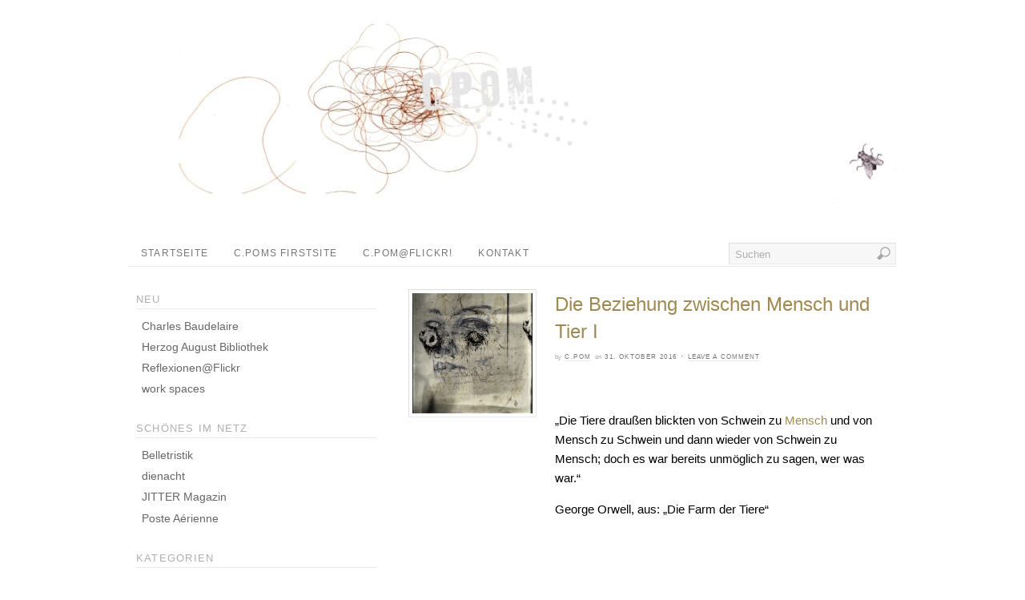

--- FILE ---
content_type: text/html; charset=UTF-8
request_url: https://www.c-pom.de/2016/10/
body_size: 30995
content:
<!DOCTYPE html>
<html dir="ltr" lang="de" prefix="og: https://ogp.me/ns#"
 xmlns:og="http://ogp.me/ns#"
 xmlns:fb="http://ogp.me/ns/fb#">
<head>
<meta http-equiv="Content-Type" content="text/html; charset=UTF-8" />

<!-- Platform WordPress Framework By PageLines - www.PageLines.com -->
<link rel="shortcut icon" href="https://www.c-pom.de/wp-content/uploads/2011/01/favicon1.ico" type="image/x-icon" />
<link rel="profile" href="http://gmpg.org/xfn/11" />
<!--[if lt IE 8]> <script src="http://ie7-js.googlecode.com/svn/version/2.1(beta4)/IE8.js"></script> <![endif]-->
		<!-- All in One SEO 4.6.3 - aioseo.com -->
		<title>Oktober, 2016 | C.POM's Blog</title>
		<meta name="robots" content="noindex, max-snippet:-1, max-image-preview:large, max-video-preview:-1" />
		<link rel="canonical" href="https://www.c-pom.de/2016/10/" />
		<meta name="generator" content="All in One SEO (AIOSEO) 4.6.3" />
		<script type="application/ld+json" class="aioseo-schema">
			{"@context":"https:\/\/schema.org","@graph":[{"@type":"BreadcrumbList","@id":"https:\/\/www.c-pom.de\/2016\/10\/#breadcrumblist","itemListElement":[{"@type":"ListItem","@id":"https:\/\/www.c-pom.de\/#listItem","position":1,"name":"Zu Hause","item":"https:\/\/www.c-pom.de\/","nextItem":"https:\/\/www.c-pom.de\/2016\/#listItem"},{"@type":"ListItem","@id":"https:\/\/www.c-pom.de\/2016\/#listItem","position":2,"name":"2016","item":"https:\/\/www.c-pom.de\/2016\/","nextItem":"https:\/\/www.c-pom.de\/2016\/10\/#listItem","previousItem":"https:\/\/www.c-pom.de\/#listItem"},{"@type":"ListItem","@id":"https:\/\/www.c-pom.de\/2016\/10\/#listItem","position":3,"name":"Oktober, 2016","previousItem":"https:\/\/www.c-pom.de\/2016\/#listItem"}]},{"@type":"CollectionPage","@id":"https:\/\/www.c-pom.de\/2016\/10\/#collectionpage","url":"https:\/\/www.c-pom.de\/2016\/10\/","name":"Oktober, 2016 | C.POM's Blog","inLanguage":"de-DE","isPartOf":{"@id":"https:\/\/www.c-pom.de\/#website"},"breadcrumb":{"@id":"https:\/\/www.c-pom.de\/2016\/10\/#breadcrumblist"}},{"@type":"Organization","@id":"https:\/\/www.c-pom.de\/#organization","name":"C.POM's Blog","url":"https:\/\/www.c-pom.de\/"},{"@type":"WebSite","@id":"https:\/\/www.c-pom.de\/#website","url":"https:\/\/www.c-pom.de\/","name":"C.POM's Blog","description":"Die Fliege machts","inLanguage":"de-DE","publisher":{"@id":"https:\/\/www.c-pom.de\/#organization"}}]}
		</script>
		<!-- All in One SEO -->

<link rel='dns-prefetch' href='//s.w.org' />
<link rel="alternate" type="application/rss+xml" title="C.POM&#039;s Blog &raquo; Feed" href="https://www.c-pom.de/feed/" />
<link rel="alternate" type="application/rss+xml" title="C.POM&#039;s Blog &raquo; Kommentar-Feed" href="https://www.c-pom.de/comments/feed/" />
		<script type="text/javascript">
			window._wpemojiSettings = {"baseUrl":"https:\/\/s.w.org\/images\/core\/emoji\/13.1.0\/72x72\/","ext":".png","svgUrl":"https:\/\/s.w.org\/images\/core\/emoji\/13.1.0\/svg\/","svgExt":".svg","source":{"concatemoji":"https:\/\/www.c-pom.de\/wp-includes\/js\/wp-emoji-release.min.js?ver=5.8.12"}};
			!function(e,a,t){var n,r,o,i=a.createElement("canvas"),p=i.getContext&&i.getContext("2d");function s(e,t){var a=String.fromCharCode;p.clearRect(0,0,i.width,i.height),p.fillText(a.apply(this,e),0,0);e=i.toDataURL();return p.clearRect(0,0,i.width,i.height),p.fillText(a.apply(this,t),0,0),e===i.toDataURL()}function c(e){var t=a.createElement("script");t.src=e,t.defer=t.type="text/javascript",a.getElementsByTagName("head")[0].appendChild(t)}for(o=Array("flag","emoji"),t.supports={everything:!0,everythingExceptFlag:!0},r=0;r<o.length;r++)t.supports[o[r]]=function(e){if(!p||!p.fillText)return!1;switch(p.textBaseline="top",p.font="600 32px Arial",e){case"flag":return s([127987,65039,8205,9895,65039],[127987,65039,8203,9895,65039])?!1:!s([55356,56826,55356,56819],[55356,56826,8203,55356,56819])&&!s([55356,57332,56128,56423,56128,56418,56128,56421,56128,56430,56128,56423,56128,56447],[55356,57332,8203,56128,56423,8203,56128,56418,8203,56128,56421,8203,56128,56430,8203,56128,56423,8203,56128,56447]);case"emoji":return!s([10084,65039,8205,55357,56613],[10084,65039,8203,55357,56613])}return!1}(o[r]),t.supports.everything=t.supports.everything&&t.supports[o[r]],"flag"!==o[r]&&(t.supports.everythingExceptFlag=t.supports.everythingExceptFlag&&t.supports[o[r]]);t.supports.everythingExceptFlag=t.supports.everythingExceptFlag&&!t.supports.flag,t.DOMReady=!1,t.readyCallback=function(){t.DOMReady=!0},t.supports.everything||(n=function(){t.readyCallback()},a.addEventListener?(a.addEventListener("DOMContentLoaded",n,!1),e.addEventListener("load",n,!1)):(e.attachEvent("onload",n),a.attachEvent("onreadystatechange",function(){"complete"===a.readyState&&t.readyCallback()})),(n=t.source||{}).concatemoji?c(n.concatemoji):n.wpemoji&&n.twemoji&&(c(n.twemoji),c(n.wpemoji)))}(window,document,window._wpemojiSettings);
		</script>
		<style type="text/css">
img.wp-smiley,
img.emoji {
	display: inline !important;
	border: none !important;
	box-shadow: none !important;
	height: 1em !important;
	width: 1em !important;
	margin: 0 .07em !important;
	vertical-align: -0.1em !important;
	background: none !important;
	padding: 0 !important;
}
</style>
	<link rel='stylesheet' id='pagelines-stylesheet-css'  href='https://www.c-pom.de/wp-content/themes/c.pom/style.css?ver=144-062916114545' type='text/css' media='all' />
<!--[if IE 7]>
<link rel='stylesheet' id='ie7-style-css'  href='https://www.c-pom.de/wp-content/themes/platform/css/ie7.css?ver=1.4.4' type='text/css' media='all' />
<![endif]-->
<link rel='stylesheet' id='wp-block-library-css'  href='https://www.c-pom.de/wp-includes/css/dist/block-library/style.min.css?ver=5.8.12' type='text/css' media='all' />
<link rel='stylesheet' id='superfish-css'  href='https://www.c-pom.de/wp-content/themes/platform/sections/nav/superfish.css?ver=1.4.4' type='text/css' media='screen' />
<script type='text/javascript' src='https://www.c-pom.de/wp-includes/js/jquery/jquery.min.js?ver=3.6.0' id='jquery-core-js'></script>
<script type='text/javascript' src='https://www.c-pom.de/wp-includes/js/jquery/jquery-migrate.min.js?ver=3.3.2' id='jquery-migrate-js'></script>
<link rel="https://api.w.org/" href="https://www.c-pom.de/wp-json/" /><link rel="EditURI" type="application/rsd+xml" title="RSD" href="https://www.c-pom.de/xmlrpc.php?rsd" />
<link rel="wlwmanifest" type="application/wlwmanifest+xml" href="https://www.c-pom.de/wp-includes/wlwmanifest.xml" /> 
<meta name="generator" content="WordPress 5.8.12" />
  <meta property="fb:app_id" content="" />
  <meta property="fb:admins" content="" />
  
            <!--/ Facebook Thumb Fixer Open Graph /-->
            <meta property="og:type" content="article" />
            <meta property="og:url" content="https://www.c-pom.de/grafiken/die-geheimnisvolle-beziehung-zwischen-mensch-und-tier/" />
            <meta property="og:title" content="Die Beziehung zwischen Mensch und Tier I" />
            <meta property="og:description" content=" &nbsp; &#8222;Die Tiere draußen blickten von Schwein zu Mensch und von Mensch zu Schwein und dann wieder von Schwein zu Mensch; doch es war bereits unmöglich zu sagen, wer was war.&#8220; George Orwell, aus: &#8222;Die Farm der Tiere&#8220; &nbsp; &nbsp; &nbsp;" />
            <meta property="og:site_name" content="C.POM&#039;s Blog" />
            <meta property="og:image" content="https://www.c-pom.de/wp-content/uploads/2016/10/Schweineseele-©-C.POM_.jpg" />
            <meta property="og:image:alt" content="" />
            <meta property="og:image:width" content="1298" />
            <meta property="og:image:height" content="1836" />

            <meta itemscope itemtype="article" />
            <meta itemprop="description" content=" &nbsp; &#8222;Die Tiere draußen blickten von Schwein zu Mensch und von Mensch zu Schwein und dann wieder von Schwein zu Mensch; doch es war bereits unmöglich zu sagen, wer was war.&#8220; George Orwell, aus: &#8222;Die Farm der Tiere&#8220; &nbsp; &nbsp; &nbsp;" />
            <meta itemprop="image" content="https://www.c-pom.de/wp-content/uploads/2016/10/Schweineseele-©-C.POM_.jpg" />

            <meta name="twitter:card" content="summary_large_image" />
            <meta name="twitter:url" content="https://www.c-pom.de/grafiken/die-geheimnisvolle-beziehung-zwischen-mensch-und-tier/" />
            <meta name="twitter:title" content="Die Beziehung zwischen Mensch und Tier I" />
            <meta name="twitter:description" content=" &nbsp; &#8222;Die Tiere draußen blickten von Schwein zu Mensch und von Mensch zu Schwein und dann wieder von Schwein zu Mensch; doch es war bereits unmöglich zu sagen, wer was war.&#8220; George Orwell, aus: &#8222;Die Farm der Tiere&#8220; &nbsp; &nbsp; &nbsp;" />
            <meta name="twitter:image" content="https://www.c-pom.de/wp-content/uploads/2016/10/Schweineseele-©-C.POM_.jpg" />

            
	<meta property="fb:app_id" content="1824179504473007" />
	
		
<script type="text/javascript"> /* <![CDATA[ */ jQuery(document).ready(function() {  jQuery('ul.sf-menu').superfish({ delay: 100, speed: 'fast', autoArrows:  1, dropShadows: 1 });  }); /* ]]> */ </script>			

<link rel="stylesheet" id="dynamic-css" href="https://www.c-pom.de/wp-content/themes/platform/css/dynamic.css?ver=144-102018114345" type="text/css" media="all" />
<style type="text/css">.recentcomments a{display:inline !important;padding:0 !important;margin:0 !important;}</style></head>
<body class="archive date full_width ttype-posts tmain-posts">
<div id="site" class="one-sidebar-left"> <!-- #site // Wraps #header, #page-main, #footer - closed in footer -->
	<div id="page"> <!-- #page // Wraps #header, #page-main - closed in footer -->
		<div id="page-canvas">
						<div id="header" class="container-group fix">
				<div class="outline">
					<div id="branding" class="container fix">
	<div class="texture">
		<div class="content">
			<div class="content-pad">
<div class="branding_wrap">
	<a class="mainlogo-link" href="https://www.c-pom.de" title="C.POM&#039;s Blog"><img class="mainlogo-img" src="https://www.c-pom.de/wp-content/uploads/2011/01/c-pom.header2.jpg" alt="C.POM&#039;s Blog" /></a>		
	
	<div class="icons" style="bottom: 0px; right: px;">

		
																			</div>
</div>
				<div class="clear"></div>
			</div>
		</div>
	</div>
</div>
<div id="primary-nav" class="container fix">
	<div class="texture">
		<div class="content">
			<div class="content-pad">
	<div id="nav_row" class="main_nav fix">
<ul id="menu-meine-seiten" class="main-nav sf-menu"><li id="menu-item-35" class="menu-item menu-item-type-custom menu-item-object-custom menu-item-home menu-item-35"><a href="https://www.c-pom.de/">Startseite</a></li>
<li id="menu-item-24" class="menu-item menu-item-type-custom menu-item-object-custom menu-item-24"><a title="C.POMs First Site" href="https://www.c-pom.de/first-site/index.html">C.POMs FirstSite</a></li>
<li id="menu-item-966" class="menu-item menu-item-type-custom menu-item-object-custom menu-item-966"><a href="http://www.flickr.com/photos/75678715@N03/">C.POM@flickr!</a></li>
<li id="menu-item-36" class="menu-item menu-item-type-post_type menu-item-object-page menu-item-36"><a href="https://www.c-pom.de/kontakt/">Kontakt</a></li>
</ul><form method="get" class="searchform" action="https://www.c-pom.de/" onsubmit="this.submit();return false;">
	<fieldset>
		<input type="text" value="Suchen" name="s" class="searchfield" onfocus="if (this.value == 'Suchen') {this.value = '';}" onblur="if (this.value == '') {this.value = 'Suchen';}" />

		<input type="image" class="submit btn" name="submit" src="https://www.c-pom.de/wp-content/themes/platform/images/search-btn.png" alt="Go" />
	</fieldset>
</form>
	</div>

				<div class="clear"></div>
			</div>
		</div>
	</div>
</div>
				</div>
			</div>
						<div id="page-main" class="container-group fix"> <!-- #page-main // closed in footer -->
				<div id="dynamic-content" class="outline fix">
					<div id="maincontent" class="container fix">
	<div class="texture">
		<div class="content">
			<div class="content-pad">
<div id="pagelines_content" class="one-sidebar-left fix">
	
		<div id="column-wrap" class="fix">
		
				<div id="column-main" class="mcolumn fix">
			<div class="mcolumn-pad" >
				<div id="theloop" class="copy fix">
	<div class="copy-pad">
<div class="fpost post-1316 post type-post status-publish format-standard has-post-thumbnail hentry category-grafiken tag-c-pom tag-george-orwell tag-grafik tag-tierseele" id="post-1316">
				
				
					
						<div class="post-meta fix">	
											            		<div class="post-thumb" style="margin-right:-183px">
										<a href="https://www.c-pom.de/grafiken/die-geheimnisvolle-beziehung-zwischen-mensch-und-tier/" rel="bookmark" title="Permanenter Link zu Die Beziehung zwischen Mensch und Tier I">
											<img width="150" height="150" src="https://www.c-pom.de/wp-content/uploads/2016/10/Schweineseele-©-C.POM_-150x150.jpg" class="attachment-thumbnail size-thumbnail wp-post-image" alt="" loading="lazy" />										</a>
						            </div>
							
							<div class="post-header fix " style="margin-left:183px" >
																<div class="post-title-section fix">

									<div class="post-title fix">
										
										<h2 class="entry-title"><a href="https://www.c-pom.de/grafiken/die-geheimnisvolle-beziehung-zwischen-mensch-und-tier/" title="Die Beziehung zwischen Mensch und Tier I" rel="bookmark">Die Beziehung zwischen Mensch und Tier I</a></h2>
<div class="metabar"><em><span class="sword">By</span> <span class="author vcard"><span class="fn"><a href="https://www.c-pom.de/author/c-pom/" title="Beiträge von c.pom" rel="author">c.pom</a></span></span> <span class="sword">On</span> <span class="date time published" title="2016-10-31T23:55:04+0100">31. Oktober 2016</span>  &middot; <span class="post-comments"><a href="https://www.c-pom.de/grafiken/die-geheimnisvolle-beziehung-zwischen-mensch-und-tier/#respond">Leave a Comment</a></span>  </em></div>										
									</div>


								</div>
																	
										<div class="post-excerpt"><p><a href="https://www.c-pom.de/grafiken/die-geheimnisvolle-beziehung-zwischen-mensch-und-tier/attachment/schweineseele-c-pom-3/" rel="attachment wp-att-1320"></a></p>
<p>&nbsp;</p>
<p>&#8222;Die Tiere draußen blickten von Schwein zu <a onclick="javascript:_gaq.push(['_trackPageview', '/out/ello.co/claudine-pomowski']);" onclick="javascript:_gaq.push(['_trackPageview', '/out/ello.co/claudine-pomowski']);"  href="https://ello.co/claudine-pomowski">Mensch</a> und von Mensch zu Schwein und dann wieder von Schwein zu Mensch; doch es war bereits unmöglich zu sagen, wer was war.&#8220;</p>
<p>George Orwell, aus: &#8222;Die Farm der Tiere&#8220;</p>
<p>&nbsp;</p>
<p>&nbsp;</p>
<p>&nbsp;</p>
</div>

										<a class="continue_reading_link" href="https://www.c-pom.de/grafiken/die-geheimnisvolle-beziehung-zwischen-mensch-und-tier/" title="Ansehen Die Beziehung zwischen Mensch und Tier I">Mehr lesen <span class="right_arrow">&rarr;</span></a>															</div>				
						</div>
					
								</div>

	<div class="clear"></div>
	</div>
</div>
<div id="pagination" class="copy fix">
	<div class="copy-pad">
				
		<div class="clear"></div>
	</div>
</div>
			</div>
		</div>
		
				
	</div>	
	
	
	<div id="sidebar-wrap" class="fix">
			<div id="sidebar1" class="scolumn fix" >
				<div class="scolumn-pad">
					<div id="sidebar_primary" class="copy fix">
	<div class="copy-pad">
	<ul id="list_sidebar_primary" class="sidebar_widgets fix">
		<li id="linkcat-18" class="widget_links widget fix"><div class="widget-pad"><h3 class="widget-title">Neu</h3>
	<ul class='xoxo blogroll'>
<li><a href="http://www.jitter-magazin.de/poete-maudit-kuenstler.php">Charles Baudelaire</a></li>
<li><a href="http://www.hab.de/de/home/museum-kulturprogramm/ausstellungen/ausstellungsarchiv/das-kuenstlerbuch-vi-originalgrafische-illustrationen-und-kuenstlerbuecher-fuer-kinder.html" title="Künstlerbücher &#8211; Kinderbücher. Neue Malerbuchausstellung wird eröffnet" target="_blank">Herzog August Bibliothek</a></li>
<li><a href="http://www.flickr.com/photos/75678715@N03/sets/72157637562952994/" title="C.POM@Flickr!" target="_blank">Reflexionen@Flickr</a></li>
<li><a href="http://artistworkspaces-blog.tumblr.com/">work spaces</a></li>

	</ul>
</div></li>
<li id="linkcat-2" class="widget_links widget fix"><div class="widget-pad"><h3 class="widget-title">Schönes im Netz</h3>
	<ul class='xoxo blogroll'>
<li><a href="http://www.belletristik-berlin.de/" title="Belletristik Berlin">Belletristik</a></li>
<li><a href="http://www.dienacht-magazine.com" title="dienacht – Magazine for Photography, Design and Subculture" target="_blank">dienacht</a></li>
<li><a href="http://www.jitter-magazin.de" title="JITTER als Magazin für Bildkultur vertritt eine Auffassung vom Bildermachen als grundlegender Kulturtechnik.">JITTER Magazin</a></li>
<li><a href="http://www.poste-aerienne.com" rel="friend" title="illustratoren-community">Poste Aérienne</a></li>

	</ul>
</div></li>
<li id="categories-3" class="widget_categories widget fix"><div class="widget-pad"><h3 class="widget-title">Kategorien</h3>
			<ul>
					<li class="cat-item cat-item-224"><a href="https://www.c-pom.de/category/art/">ART</a>
</li>
	<li class="cat-item cat-item-73"><a href="https://www.c-pom.de/category/buch/">Buch</a>
</li>
	<li class="cat-item cat-item-128"><a href="https://www.c-pom.de/category/collage-art/">Collage Art</a>
</li>
	<li class="cat-item cat-item-162"><a href="https://www.c-pom.de/category/design/">Design</a>
</li>
	<li class="cat-item cat-item-65"><a href="https://www.c-pom.de/category/fotoprojekt/">Fotoprojekt</a>
</li>
	<li class="cat-item cat-item-1"><a href="https://www.c-pom.de/category/grafiken/">Grafiken</a>
</li>
	<li class="cat-item cat-item-173"><a href="https://www.c-pom.de/category/illustration/">Illustration</a>
</li>
	<li class="cat-item cat-item-225"><a href="https://www.c-pom.de/category/kunst/">Kunst</a>
</li>
	<li class="cat-item cat-item-52"><a href="https://www.c-pom.de/category/kuenstlerbuch/">Künstlerbuch</a>
</li>
	<li class="cat-item cat-item-6"><a href="https://www.c-pom.de/category/poste-aerienne/">Poste Aérienne</a>
</li>
	<li class="cat-item cat-item-91"><a href="https://www.c-pom.de/category/projektausstellung/">Projekt/Ausstellung</a>
</li>
			</ul>

			</div></li><li id="archives-3" class="widget_archive widget fix"><div class="widget-pad"><h3 class="widget-title">Archive</h3>
			<ul>
					<li><a href='https://www.c-pom.de/2023/01/'>Januar 2023</a></li>
	<li><a href='https://www.c-pom.de/2021/07/'>Juli 2021</a></li>
	<li><a href='https://www.c-pom.de/2021/03/'>März 2021</a></li>
	<li><a href='https://www.c-pom.de/2020/04/'>April 2020</a></li>
	<li><a href='https://www.c-pom.de/2019/12/'>Dezember 2019</a></li>
	<li><a href='https://www.c-pom.de/2019/11/'>November 2019</a></li>
	<li><a href='https://www.c-pom.de/2019/09/'>September 2019</a></li>
	<li><a href='https://www.c-pom.de/2019/07/'>Juli 2019</a></li>
	<li><a href='https://www.c-pom.de/2019/01/'>Januar 2019</a></li>
	<li><a href='https://www.c-pom.de/2018/04/'>April 2018</a></li>
	<li><a href='https://www.c-pom.de/2018/01/'>Januar 2018</a></li>
	<li><a href='https://www.c-pom.de/2017/11/'>November 2017</a></li>
	<li><a href='https://www.c-pom.de/2017/09/'>September 2017</a></li>
	<li><a href='https://www.c-pom.de/2017/07/'>Juli 2017</a></li>
	<li><a href='https://www.c-pom.de/2017/03/'>März 2017</a></li>
	<li><a href='https://www.c-pom.de/2017/01/'>Januar 2017</a></li>
	<li><a href='https://www.c-pom.de/2016/10/' aria-current="page">Oktober 2016</a></li>
	<li><a href='https://www.c-pom.de/2016/09/'>September 2016</a></li>
	<li><a href='https://www.c-pom.de/2016/08/'>August 2016</a></li>
	<li><a href='https://www.c-pom.de/2016/06/'>Juni 2016</a></li>
	<li><a href='https://www.c-pom.de/2016/05/'>Mai 2016</a></li>
	<li><a href='https://www.c-pom.de/2016/04/'>April 2016</a></li>
	<li><a href='https://www.c-pom.de/2016/03/'>März 2016</a></li>
	<li><a href='https://www.c-pom.de/2016/02/'>Februar 2016</a></li>
	<li><a href='https://www.c-pom.de/2016/01/'>Januar 2016</a></li>
	<li><a href='https://www.c-pom.de/2015/10/'>Oktober 2015</a></li>
	<li><a href='https://www.c-pom.de/2015/09/'>September 2015</a></li>
	<li><a href='https://www.c-pom.de/2015/08/'>August 2015</a></li>
	<li><a href='https://www.c-pom.de/2015/07/'>Juli 2015</a></li>
	<li><a href='https://www.c-pom.de/2015/06/'>Juni 2015</a></li>
	<li><a href='https://www.c-pom.de/2015/05/'>Mai 2015</a></li>
	<li><a href='https://www.c-pom.de/2015/04/'>April 2015</a></li>
	<li><a href='https://www.c-pom.de/2015/03/'>März 2015</a></li>
	<li><a href='https://www.c-pom.de/2015/01/'>Januar 2015</a></li>
	<li><a href='https://www.c-pom.de/2014/12/'>Dezember 2014</a></li>
	<li><a href='https://www.c-pom.de/2014/10/'>Oktober 2014</a></li>
	<li><a href='https://www.c-pom.de/2014/09/'>September 2014</a></li>
	<li><a href='https://www.c-pom.de/2014/08/'>August 2014</a></li>
	<li><a href='https://www.c-pom.de/2014/07/'>Juli 2014</a></li>
	<li><a href='https://www.c-pom.de/2014/06/'>Juni 2014</a></li>
	<li><a href='https://www.c-pom.de/2014/05/'>Mai 2014</a></li>
	<li><a href='https://www.c-pom.de/2014/04/'>April 2014</a></li>
	<li><a href='https://www.c-pom.de/2014/03/'>März 2014</a></li>
	<li><a href='https://www.c-pom.de/2014/02/'>Februar 2014</a></li>
	<li><a href='https://www.c-pom.de/2014/01/'>Januar 2014</a></li>
	<li><a href='https://www.c-pom.de/2013/10/'>Oktober 2013</a></li>
	<li><a href='https://www.c-pom.de/2013/09/'>September 2013</a></li>
	<li><a href='https://www.c-pom.de/2013/08/'>August 2013</a></li>
	<li><a href='https://www.c-pom.de/2013/07/'>Juli 2013</a></li>
	<li><a href='https://www.c-pom.de/2013/06/'>Juni 2013</a></li>
	<li><a href='https://www.c-pom.de/2013/05/'>Mai 2013</a></li>
	<li><a href='https://www.c-pom.de/2013/04/'>April 2013</a></li>
	<li><a href='https://www.c-pom.de/2013/03/'>März 2013</a></li>
	<li><a href='https://www.c-pom.de/2013/02/'>Februar 2013</a></li>
	<li><a href='https://www.c-pom.de/2013/01/'>Januar 2013</a></li>
	<li><a href='https://www.c-pom.de/2012/12/'>Dezember 2012</a></li>
	<li><a href='https://www.c-pom.de/2012/10/'>Oktober 2012</a></li>
	<li><a href='https://www.c-pom.de/2012/09/'>September 2012</a></li>
	<li><a href='https://www.c-pom.de/2012/08/'>August 2012</a></li>
	<li><a href='https://www.c-pom.de/2012/06/'>Juni 2012</a></li>
	<li><a href='https://www.c-pom.de/2012/04/'>April 2012</a></li>
	<li><a href='https://www.c-pom.de/2012/03/'>März 2012</a></li>
	<li><a href='https://www.c-pom.de/2012/02/'>Februar 2012</a></li>
	<li><a href='https://www.c-pom.de/2012/01/'>Januar 2012</a></li>
	<li><a href='https://www.c-pom.de/2011/12/'>Dezember 2011</a></li>
	<li><a href='https://www.c-pom.de/2011/11/'>November 2011</a></li>
	<li><a href='https://www.c-pom.de/2011/10/'>Oktober 2011</a></li>
	<li><a href='https://www.c-pom.de/2011/09/'>September 2011</a></li>
	<li><a href='https://www.c-pom.de/2011/08/'>August 2011</a></li>
	<li><a href='https://www.c-pom.de/2011/06/'>Juni 2011</a></li>
	<li><a href='https://www.c-pom.de/2011/04/'>April 2011</a></li>
	<li><a href='https://www.c-pom.de/2011/03/'>März 2011</a></li>
	<li><a href='https://www.c-pom.de/2011/02/'>Februar 2011</a></li>
	<li><a href='https://www.c-pom.de/2011/01/'>Januar 2011</a></li>
			</ul>

			</div></li><li id="pages-3" class="widget_pages widget fix"><div class="widget-pad"><h3 class="widget-title">Seiten</h3>
			<ul>
				<li class="page_item page-item-444"><a href="https://www.c-pom.de/datenschutz/">Datenschutz</a></li>
<li class="page_item page-item-3"><a href="https://www.c-pom.de/kontakt/">Kontakt</a></li>
			</ul>

			</div></li><li id="recent-comments-3" class="widget_recent_comments widget fix"><div class="widget-pad"><h3 class="widget-title">Neueste Kommentare</h3><ul id="recentcomments"><li class="recentcomments"><span class="comment-author-link">Michael</span> bei <a href="https://www.c-pom.de/grafiken/edo-iii-artist-book/#comment-12">EDO I/II &#8211; artist book</a></li><li class="recentcomments"><span class="comment-author-link">Berta</span> bei <a href="https://www.c-pom.de/grafiken/pina-power-8-mapma/#comment-10">Pina Power 8 Mapma</a></li><li class="recentcomments"><span class="comment-author-link"><a onclick="javascript:_gaq.push(['_trackPageview', '/out/www.kuenstlerbuchedition.de']);"  href='http://www.kuenstlerbuchedition.de' rel='external nofollow ugc' class='url'>Tobias</a></span> bei <a href="https://www.c-pom.de/grafiken/ostsee-neues-kunsthaus-ahrenshoop/#comment-9">Ostsee &#8211; Neues Kunsthaus Ahrenshoop</a></li><li class="recentcomments"><span class="comment-author-link">Peter Zuicker</span> bei <a href="https://www.c-pom.de/poste-aerienne/frankfurter-buchmesse-2011/#comment-8">Frankfurter Buchmesse 2011</a></li><li class="recentcomments"><span class="comment-author-link">Berta</span> bei <a href="https://www.c-pom.de/grafiken/ostsee-neues-kunsthaus-ahrenshoop/#comment-7">Ostsee &#8211; Neues Kunsthaus Ahrenshoop</a></li><li class="recentcomments"><span class="comment-author-link">Berta</span> bei <a href="https://www.c-pom.de/kontakt/#comment-6">Kontakt</a></li><li class="recentcomments"><span class="comment-author-link">Kunstmuffel</span> bei <a href="https://www.c-pom.de/grafiken/peking-hotel-nr-13/#comment-4">Peking Hotel Nr. 13</a></li><li class="recentcomments"><span class="comment-author-link">Berta</span> bei <a href="https://www.c-pom.de/kontakt/#comment-3">Kontakt</a></li></ul></div></li>	</ul>
	<div class="clear"></div>
	</div>
</div>
	
				</div>
			</div>
			</div>		

</div>				<div class="clear"></div>
			</div>
		</div>
	</div>
</div>
</div> <!-- END #dynamic-content -->

<div id="morefoot_area"><div id="morefoot" class="container fix">
	<div class="texture">
		<div class="content">
			<div class="content-pad">
								<div class="clear"></div>
			</div>
		</div>
	</div>
</div>
<div id="twitterbar" class="container fix">
	<div class="texture">
		<div class="content">
			<div class="content-pad">
<div class="tbubble"><span class="twitter">"Unknown Twitter error." &mdash;&nbsp;<a class="twitteraccount" href="http://twitter.com/#!/https://twitter.com/c_pom">https://twitter.com/c_pom</a></span></div>				<div class="clear"></div>
			</div>
		</div>
	</div>
</div>
</div>
<div class="clear"></div>
				
</div> <!-- END #page-main from header -->
</div> <!-- END #page-canvas from header -->
</div> <!-- END #page from header -->

<div  id="footer">
	<div class="outline fix"><div id="footcols" class="container fix">
	<div class="texture">
		<div class="content">
			<div class="content-pad">
			<div id="fcolumns_container" class="dcol_container_5 fix">
				
									<div class="dcol_5 dcol">
						<div class="dcol-pad">
															<h3 class="site-title">
									<a class="home" href="https://www.c-pom.de" title="Start">
										C.POM&#039;s Blog									</a>
								</h3>
													</div>
					</div>
					<div class="dcol_5 dcol">
						<div class="dcol-pad">
							<h3 class="widget-title">Seiten</h3>
								<div class="footer-links list-links"><ul>
<li class="page_item page-item-444"><a href="https://www.c-pom.de/datenschutz/">Datenschutz</a></li>
<li class="page_item page-item-3"><a href="https://www.c-pom.de/kontakt/">Kontakt</a></li>
</ul></div>

						</div>
					</div>
					<div class="dcol_5 dcol">
						<div class="dcol-pad">
							<h3 class="widget-title">The Latest</h3>
								<ul class="latest_posts">
																		<li class="list-item fix">
											<div class="list_item_text">
												<h5><a class="list_text_link" href="https://www.c-pom.de/projektausstellung/die-neuen-1-von-vorn/"><span class="list-title">DIE NEUEN 1: von vorn</span></a></h5>
												<div class="list-excerpt"> &nbsp; Die G.B.KUNST, Gesellschaft für Bildende Kunst Trier e.V. beginnt das&nbsp;[&hellip;]</div>
											</div>
										</li>
								</ul>
						</div>
					</div>
					<div class="dcol_5 dcol">
						<div class="dcol-pad">
							<h3 class="widget-title">Mehr</h3>
							<div class="findent footer-more">
								Thanks for dropping by! Feel free to join the discussion by leaving comments, and stay updated by subscribing to the <a href='https://www.c-pom.de/feed'>RSS feed</a>.							</div>
						</div>
					</div>
					<div class="dcol_5 dcol">
						<div class="dcol-pad">
							<div class="findent terms">
								© 2011 C.POM							</div>
						</div>
					</div>
							</div>	
			<div class="clear"></div>
						<div class="clear"></div>
			</div>
		</div>
	</div>
</div>
<div id="cred" class="pagelines"><a class="plimage" target="_blank" href="http://www.pagelines.com/" title="PageLines"><img src="https://www.c-pom.de/wp-content/themes/platform/images/pagelines.png" alt="Platform by PageLines" /></a></div><div class="clear"></div></div>
</div>
</div>

<!-- Google Analytics Code added by Web Ninja Google Analytics plugin v1.0.7: http://josh-fowler.com/?page_id=70 -->
<script type='text/javascript'>
  var _gaq = _gaq || [];
  _gaq.push(['_setAccount', 'UA-12513306-4']);
  _gaq.push(['_trackPageview']);

  (function() {
    var ga = document.createElement('script'); ga.type = 'text/javascript'; ga.async = true;
    ga.src = ('https:' == document.location.protocol ? 'https://ssl' : 'http://www') + '.google-analytics.com/ga.js';
    var s = document.getElementsByTagName('script')[0]; s.parentNode.insertBefore(ga, s);
  })();
</script>
<!-- Web Ninja Google Analytics Done -->
<script type='text/javascript' src='https://www.c-pom.de/wp-content/themes/platform/sections/nav/superfish.js?ver=1.0' id='superfish-js'></script>
<script type='text/javascript' src='https://www.c-pom.de/wp-content/themes/platform/sections/nav/jquery.bgiframe.min.js?ver=1.0' id='bgiframe-js'></script>
<script type='text/javascript' src='https://www.c-pom.de/wp-includes/js/wp-embed.min.js?ver=5.8.12' id='wp-embed-js'></script>
    <!-- Like & Share Button: http://peadig.com/wordpress-plugins/facebook-like-share-button/ -->
    <div id="fb-root"></div>
    <script>
      (function(d, s, id) {
        var js, fjs = d.getElementsByTagName(s)[0];
        if (d.getElementById(id)) return;
        js = d.createElement(s);
        js.id = id;
        js.src = "//connect.facebook.net/de_DE/sdk.js#xfbml=1&appId=&version=v2.3";
        fjs.parentNode.insertBefore(js, fjs);
      }(document, 'script', 'facebook-jssdk'));
    </script>
</body>
</html>
<!--
Hyper cache file: 4f7f40838373dc35e0ee1e3d411ba7d2
Cache created: 21-01-2026 20:02:46
HCE Version: 1.6.3
Load AVG: 0(5)
-->